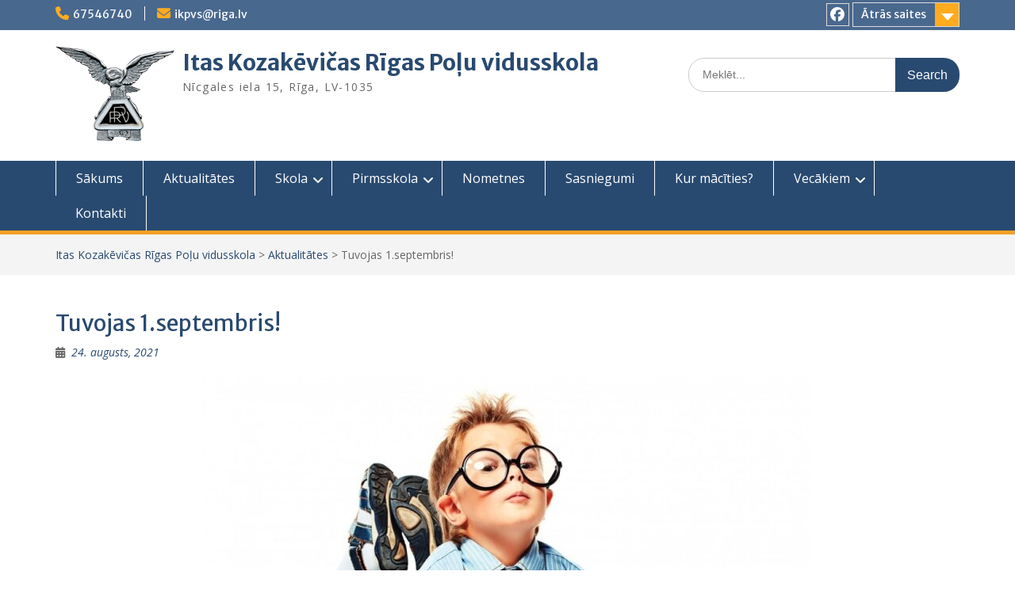

--- FILE ---
content_type: text/html; charset=UTF-8
request_url: http://ikpvs.edu.lv/2021/08/tuvojas-1-septembris-2/
body_size: 12549
content:
<!DOCTYPE html> <html lang="lv"><head>
<meta charset="UTF-8">
<meta name="viewport" content="width=device-width, initial-scale=1">
<link rel="profile" href="http://gmpg.org/xfn/11">
<link rel="pingback" href="http://ikpvs.edu.lv/xmlrpc.php">
<meta name='robots' content='index, follow, max-image-preview:large, max-snippet:-1, max-video-preview:-1' />
<!-- This site is optimized with the Yoast SEO plugin v20.4 - https://yoast.com/wordpress/plugins/seo/ -->
<title>Tuvojas 1.septembris! - Itas Kozakēvičas Rīgas Poļu vidusskola</title>
<link rel="canonical" href="http://ikpvs.edu.lv/2021/08/tuvojas-1-septembris-2/" />
<meta property="og:locale" content="lv_LV" />
<meta property="og:type" content="article" />
<meta property="og:title" content="Tuvojas 1.septembris! - Itas Kozakēvičas Rīgas Poļu vidusskola" />
<meta property="og:description" content="Cien. pirmklasnieku Vecāki! Vecāku sapulce notiks 26.augustā plkst.18:00 vietnē ZOOM. Linku uz sapulci katram skola nosūtīs uz norādīto iesniegumā e-pastu. Cieņā, Skolas administrācija" />
<meta property="og:url" content="http://ikpvs.edu.lv/2021/08/tuvojas-1-septembris-2/" />
<meta property="og:site_name" content="Itas Kozakēvičas Rīgas Poļu vidusskola" />
<meta property="article:publisher" content="https://www.facebook.com/ikpvs" />
<meta property="article:published_time" content="2021-08-24T08:30:33+00:00" />
<meta property="article:modified_time" content="2021-10-27T10:14:22+00:00" />
<meta property="og:image" content="http://ikpvs.edu.lv/wp-content/uploads/2021/08/pirmklasnieks-puika-skolens-rakstit-brilles-46380201.jpg" />
<meta property="og:image:width" content="768" />
<meta property="og:image:height" content="438" />
<meta property="og:image:type" content="image/jpeg" />
<meta name="author" content="Jānis Jelnieks" />
<meta name="twitter:card" content="summary_large_image" />
<meta name="twitter:label1" content="Written by" />
<meta name="twitter:data1" content="Jānis Jelnieks" />
<script type="application/ld+json" class="yoast-schema-graph">{"@context":"https://schema.org","@graph":[{"@type":"Article","@id":"http://ikpvs.edu.lv/2021/08/tuvojas-1-septembris-2/#article","isPartOf":{"@id":"http://ikpvs.edu.lv/2021/08/tuvojas-1-septembris-2/"},"author":{"name":"Jānis Jelnieks","@id":"http://ikpvs.edu.lv/#/schema/person/fce702e8d9900f078770a8cdb5f0023c"},"headline":"Tuvojas 1.septembris!","datePublished":"2021-08-24T08:30:33+00:00","dateModified":"2021-10-27T10:14:22+00:00","mainEntityOfPage":{"@id":"http://ikpvs.edu.lv/2021/08/tuvojas-1-septembris-2/"},"wordCount":32,"commentCount":0,"publisher":{"@id":"http://ikpvs.edu.lv/#organization"},"image":{"@id":"http://ikpvs.edu.lv/2021/08/tuvojas-1-septembris-2/#primaryimage"},"thumbnailUrl":"http://ikpvs.edu.lv/wp-content/uploads/2021/08/pirmklasnieks-puika-skolens-rakstit-brilles-46380201.jpg","articleSection":["Aktualitātes","Mācību process"],"inLanguage":"lv"},{"@type":"WebPage","@id":"http://ikpvs.edu.lv/2021/08/tuvojas-1-septembris-2/","url":"http://ikpvs.edu.lv/2021/08/tuvojas-1-septembris-2/","name":"Tuvojas 1.septembris! - Itas Kozakēvičas Rīgas Poļu vidusskola","isPartOf":{"@id":"http://ikpvs.edu.lv/#website"},"primaryImageOfPage":{"@id":"http://ikpvs.edu.lv/2021/08/tuvojas-1-septembris-2/#primaryimage"},"image":{"@id":"http://ikpvs.edu.lv/2021/08/tuvojas-1-septembris-2/#primaryimage"},"thumbnailUrl":"http://ikpvs.edu.lv/wp-content/uploads/2021/08/pirmklasnieks-puika-skolens-rakstit-brilles-46380201.jpg","datePublished":"2021-08-24T08:30:33+00:00","dateModified":"2021-10-27T10:14:22+00:00","breadcrumb":{"@id":"http://ikpvs.edu.lv/2021/08/tuvojas-1-septembris-2/#breadcrumb"},"inLanguage":"lv","potentialAction":[{"@type":"ReadAction","target":["http://ikpvs.edu.lv/2021/08/tuvojas-1-septembris-2/"]}]},{"@type":"ImageObject","inLanguage":"lv","@id":"http://ikpvs.edu.lv/2021/08/tuvojas-1-septembris-2/#primaryimage","url":"http://ikpvs.edu.lv/wp-content/uploads/2021/08/pirmklasnieks-puika-skolens-rakstit-brilles-46380201.jpg","contentUrl":"http://ikpvs.edu.lv/wp-content/uploads/2021/08/pirmklasnieks-puika-skolens-rakstit-brilles-46380201.jpg","width":768,"height":438},{"@type":"BreadcrumbList","@id":"http://ikpvs.edu.lv/2021/08/tuvojas-1-septembris-2/#breadcrumb","itemListElement":[{"@type":"ListItem","position":1,"name":"Home","item":"http://ikpvs.edu.lv/"},{"@type":"ListItem","position":2,"name":"Aktualitātes","item":"http://ikpvs.edu.lv/aktualitates/"},{"@type":"ListItem","position":3,"name":"Tuvojas 1.septembris!"}]},{"@type":"WebSite","@id":"http://ikpvs.edu.lv/#website","url":"http://ikpvs.edu.lv/","name":"Itas Kozakēvičas Rīgas Poļu vidusskola","description":"Nīcgales iela 15, Rīga, LV-1035","publisher":{"@id":"http://ikpvs.edu.lv/#organization"},"potentialAction":[{"@type":"SearchAction","target":{"@type":"EntryPoint","urlTemplate":"http://ikpvs.edu.lv/?s={search_term_string}"},"query-input":"required name=search_term_string"}],"inLanguage":"lv"},{"@type":"Organization","@id":"http://ikpvs.edu.lv/#organization","name":"Itas Kozakēvičas Rīgas Poļu vidusskola","url":"http://ikpvs.edu.lv/","logo":{"@type":"ImageObject","inLanguage":"lv","@id":"http://ikpvs.edu.lv/#/schema/logo/image/","url":"http://ikpvs.edu.lv/wp-content/uploads/2020/09/ikpvs-logo-150x120-1.png","contentUrl":"http://ikpvs.edu.lv/wp-content/uploads/2020/09/ikpvs-logo-150x120-1.png","width":150,"height":120,"caption":"Itas Kozakēvičas Rīgas Poļu vidusskola"},"image":{"@id":"http://ikpvs.edu.lv/#/schema/logo/image/"},"sameAs":["https://www.facebook.com/ikpvs"]},{"@type":"Person","@id":"http://ikpvs.edu.lv/#/schema/person/fce702e8d9900f078770a8cdb5f0023c","name":"Jānis Jelnieks","image":{"@type":"ImageObject","inLanguage":"lv","@id":"http://ikpvs.edu.lv/#/schema/person/image/","url":"http://0.gravatar.com/avatar/3d5b75dab03072cf8a9931f503d1a95c?s=96&d=mm&r=g","contentUrl":"http://0.gravatar.com/avatar/3d5b75dab03072cf8a9931f503d1a95c?s=96&d=mm&r=g","caption":"Jānis Jelnieks"}}]}</script>
<!-- / Yoast SEO plugin. -->
<link rel='dns-prefetch' href='//fonts.googleapis.com' />
<link rel="alternate" type="application/rss+xml" title="Itas Kozakēvičas Rīgas Poļu vidusskola&raquo; Plūsma" href="http://ikpvs.edu.lv/feed/" />
<link rel="alternate" type="application/rss+xml" title="Komentāru plūsma" href="http://ikpvs.edu.lv/comments/feed/" />
<link rel="alternate" type="text/calendar" title="Itas Kozakēvičas Rīgas Poļu vidusskola &raquo; iCal Feed" href="http://ikpvs.edu.lv/events/?ical=1" />
<script type="text/javascript">
/* <![CDATA[ */
window._wpemojiSettings = {"baseUrl":"https:\/\/s.w.org\/images\/core\/emoji\/14.0.0\/72x72\/","ext":".png","svgUrl":"https:\/\/s.w.org\/images\/core\/emoji\/14.0.0\/svg\/","svgExt":".svg","source":{"concatemoji":"http:\/\/ikpvs.edu.lv\/wp-includes\/js\/wp-emoji-release.min.js?ver=6.4.7"}};
/*! This file is auto-generated */
!function(i,n){var o,s,e;function c(e){try{var t={supportTests:e,timestamp:(new Date).valueOf()};sessionStorage.setItem(o,JSON.stringify(t))}catch(e){}}function p(e,t,n){e.clearRect(0,0,e.canvas.width,e.canvas.height),e.fillText(t,0,0);var t=new Uint32Array(e.getImageData(0,0,e.canvas.width,e.canvas.height).data),r=(e.clearRect(0,0,e.canvas.width,e.canvas.height),e.fillText(n,0,0),new Uint32Array(e.getImageData(0,0,e.canvas.width,e.canvas.height).data));return t.every(function(e,t){return e===r[t]})}function u(e,t,n){switch(t){case"flag":return n(e,"\ud83c\udff3\ufe0f\u200d\u26a7\ufe0f","\ud83c\udff3\ufe0f\u200b\u26a7\ufe0f")?!1:!n(e,"\ud83c\uddfa\ud83c\uddf3","\ud83c\uddfa\u200b\ud83c\uddf3")&&!n(e,"\ud83c\udff4\udb40\udc67\udb40\udc62\udb40\udc65\udb40\udc6e\udb40\udc67\udb40\udc7f","\ud83c\udff4\u200b\udb40\udc67\u200b\udb40\udc62\u200b\udb40\udc65\u200b\udb40\udc6e\u200b\udb40\udc67\u200b\udb40\udc7f");case"emoji":return!n(e,"\ud83e\udef1\ud83c\udffb\u200d\ud83e\udef2\ud83c\udfff","\ud83e\udef1\ud83c\udffb\u200b\ud83e\udef2\ud83c\udfff")}return!1}function f(e,t,n){var r="undefined"!=typeof WorkerGlobalScope&&self instanceof WorkerGlobalScope?new OffscreenCanvas(300,150):i.createElement("canvas"),a=r.getContext("2d",{willReadFrequently:!0}),o=(a.textBaseline="top",a.font="600 32px Arial",{});return e.forEach(function(e){o[e]=t(a,e,n)}),o}function t(e){var t=i.createElement("script");t.src=e,t.defer=!0,i.head.appendChild(t)}"undefined"!=typeof Promise&&(o="wpEmojiSettingsSupports",s=["flag","emoji"],n.supports={everything:!0,everythingExceptFlag:!0},e=new Promise(function(e){i.addEventListener("DOMContentLoaded",e,{once:!0})}),new Promise(function(t){var n=function(){try{var e=JSON.parse(sessionStorage.getItem(o));if("object"==typeof e&&"number"==typeof e.timestamp&&(new Date).valueOf()<e.timestamp+604800&&"object"==typeof e.supportTests)return e.supportTests}catch(e){}return null}();if(!n){if("undefined"!=typeof Worker&&"undefined"!=typeof OffscreenCanvas&&"undefined"!=typeof URL&&URL.createObjectURL&&"undefined"!=typeof Blob)try{var e="postMessage("+f.toString()+"("+[JSON.stringify(s),u.toString(),p.toString()].join(",")+"));",r=new Blob([e],{type:"text/javascript"}),a=new Worker(URL.createObjectURL(r),{name:"wpTestEmojiSupports"});return void(a.onmessage=function(e){c(n=e.data),a.terminate(),t(n)})}catch(e){}c(n=f(s,u,p))}t(n)}).then(function(e){for(var t in e)n.supports[t]=e[t],n.supports.everything=n.supports.everything&&n.supports[t],"flag"!==t&&(n.supports.everythingExceptFlag=n.supports.everythingExceptFlag&&n.supports[t]);n.supports.everythingExceptFlag=n.supports.everythingExceptFlag&&!n.supports.flag,n.DOMReady=!1,n.readyCallback=function(){n.DOMReady=!0}}).then(function(){return e}).then(function(){var e;n.supports.everything||(n.readyCallback(),(e=n.source||{}).concatemoji?t(e.concatemoji):e.wpemoji&&e.twemoji&&(t(e.twemoji),t(e.wpemoji)))}))}((window,document),window._wpemojiSettings);
/* ]]> */
</script>
<style id='wp-emoji-styles-inline-css' type='text/css'>
img.wp-smiley, img.emoji {
display: inline !important;
border: none !important;
box-shadow: none !important;
height: 1em !important;
width: 1em !important;
margin: 0 0.07em !important;
vertical-align: -0.1em !important;
background: none !important;
padding: 0 !important;
}
</style>
<!-- <link rel='stylesheet' id='wp-block-library-css' href='http://ikpvs.edu.lv/wp-includes/css/dist/block-library/style.min.css?ver=6.4.7' type='text/css' media='all' /> -->
<link rel="stylesheet" type="text/css" href="//ikpvs.edu.lv/wp-content/cache/wpfc-minified/97bpoqw1/hcc2c.css" media="all"/>
<style id='wp-block-library-theme-inline-css' type='text/css'>
.wp-block-audio figcaption{color:#555;font-size:13px;text-align:center}.is-dark-theme .wp-block-audio figcaption{color:hsla(0,0%,100%,.65)}.wp-block-audio{margin:0 0 1em}.wp-block-code{border:1px solid #ccc;border-radius:4px;font-family:Menlo,Consolas,monaco,monospace;padding:.8em 1em}.wp-block-embed figcaption{color:#555;font-size:13px;text-align:center}.is-dark-theme .wp-block-embed figcaption{color:hsla(0,0%,100%,.65)}.wp-block-embed{margin:0 0 1em}.blocks-gallery-caption{color:#555;font-size:13px;text-align:center}.is-dark-theme .blocks-gallery-caption{color:hsla(0,0%,100%,.65)}.wp-block-image figcaption{color:#555;font-size:13px;text-align:center}.is-dark-theme .wp-block-image figcaption{color:hsla(0,0%,100%,.65)}.wp-block-image{margin:0 0 1em}.wp-block-pullquote{border-bottom:4px solid;border-top:4px solid;color:currentColor;margin-bottom:1.75em}.wp-block-pullquote cite,.wp-block-pullquote footer,.wp-block-pullquote__citation{color:currentColor;font-size:.8125em;font-style:normal;text-transform:uppercase}.wp-block-quote{border-left:.25em solid;margin:0 0 1.75em;padding-left:1em}.wp-block-quote cite,.wp-block-quote footer{color:currentColor;font-size:.8125em;font-style:normal;position:relative}.wp-block-quote.has-text-align-right{border-left:none;border-right:.25em solid;padding-left:0;padding-right:1em}.wp-block-quote.has-text-align-center{border:none;padding-left:0}.wp-block-quote.is-large,.wp-block-quote.is-style-large,.wp-block-quote.is-style-plain{border:none}.wp-block-search .wp-block-search__label{font-weight:700}.wp-block-search__button{border:1px solid #ccc;padding:.375em .625em}:where(.wp-block-group.has-background){padding:1.25em 2.375em}.wp-block-separator.has-css-opacity{opacity:.4}.wp-block-separator{border:none;border-bottom:2px solid;margin-left:auto;margin-right:auto}.wp-block-separator.has-alpha-channel-opacity{opacity:1}.wp-block-separator:not(.is-style-wide):not(.is-style-dots){width:100px}.wp-block-separator.has-background:not(.is-style-dots){border-bottom:none;height:1px}.wp-block-separator.has-background:not(.is-style-wide):not(.is-style-dots){height:2px}.wp-block-table{margin:0 0 1em}.wp-block-table td,.wp-block-table th{word-break:normal}.wp-block-table figcaption{color:#555;font-size:13px;text-align:center}.is-dark-theme .wp-block-table figcaption{color:hsla(0,0%,100%,.65)}.wp-block-video figcaption{color:#555;font-size:13px;text-align:center}.is-dark-theme .wp-block-video figcaption{color:hsla(0,0%,100%,.65)}.wp-block-video{margin:0 0 1em}.wp-block-template-part.has-background{margin-bottom:0;margin-top:0;padding:1.25em 2.375em}
</style>
<style id='classic-theme-styles-inline-css' type='text/css'>
/*! This file is auto-generated */
.wp-block-button__link{color:#fff;background-color:#32373c;border-radius:9999px;box-shadow:none;text-decoration:none;padding:calc(.667em + 2px) calc(1.333em + 2px);font-size:1.125em}.wp-block-file__button{background:#32373c;color:#fff;text-decoration:none}
</style>
<style id='global-styles-inline-css' type='text/css'>
body{--wp--preset--color--black: #000;--wp--preset--color--cyan-bluish-gray: #abb8c3;--wp--preset--color--white: #ffffff;--wp--preset--color--pale-pink: #f78da7;--wp--preset--color--vivid-red: #cf2e2e;--wp--preset--color--luminous-vivid-orange: #ff6900;--wp--preset--color--luminous-vivid-amber: #fcb900;--wp--preset--color--light-green-cyan: #7bdcb5;--wp--preset--color--vivid-green-cyan: #00d084;--wp--preset--color--pale-cyan-blue: #8ed1fc;--wp--preset--color--vivid-cyan-blue: #0693e3;--wp--preset--color--vivid-purple: #9b51e0;--wp--preset--color--gray: #666666;--wp--preset--color--light-gray: #f3f3f3;--wp--preset--color--dark-gray: #222222;--wp--preset--color--blue: #294a70;--wp--preset--color--dark-blue: #15305b;--wp--preset--color--navy-blue: #00387d;--wp--preset--color--sky-blue: #49688e;--wp--preset--color--light-blue: #6081a7;--wp--preset--color--yellow: #f4a024;--wp--preset--color--dark-yellow: #ffab1f;--wp--preset--color--red: #e4572e;--wp--preset--color--green: #54b77e;--wp--preset--gradient--vivid-cyan-blue-to-vivid-purple: linear-gradient(135deg,rgba(6,147,227,1) 0%,rgb(155,81,224) 100%);--wp--preset--gradient--light-green-cyan-to-vivid-green-cyan: linear-gradient(135deg,rgb(122,220,180) 0%,rgb(0,208,130) 100%);--wp--preset--gradient--luminous-vivid-amber-to-luminous-vivid-orange: linear-gradient(135deg,rgba(252,185,0,1) 0%,rgba(255,105,0,1) 100%);--wp--preset--gradient--luminous-vivid-orange-to-vivid-red: linear-gradient(135deg,rgba(255,105,0,1) 0%,rgb(207,46,46) 100%);--wp--preset--gradient--very-light-gray-to-cyan-bluish-gray: linear-gradient(135deg,rgb(238,238,238) 0%,rgb(169,184,195) 100%);--wp--preset--gradient--cool-to-warm-spectrum: linear-gradient(135deg,rgb(74,234,220) 0%,rgb(151,120,209) 20%,rgb(207,42,186) 40%,rgb(238,44,130) 60%,rgb(251,105,98) 80%,rgb(254,248,76) 100%);--wp--preset--gradient--blush-light-purple: linear-gradient(135deg,rgb(255,206,236) 0%,rgb(152,150,240) 100%);--wp--preset--gradient--blush-bordeaux: linear-gradient(135deg,rgb(254,205,165) 0%,rgb(254,45,45) 50%,rgb(107,0,62) 100%);--wp--preset--gradient--luminous-dusk: linear-gradient(135deg,rgb(255,203,112) 0%,rgb(199,81,192) 50%,rgb(65,88,208) 100%);--wp--preset--gradient--pale-ocean: linear-gradient(135deg,rgb(255,245,203) 0%,rgb(182,227,212) 50%,rgb(51,167,181) 100%);--wp--preset--gradient--electric-grass: linear-gradient(135deg,rgb(202,248,128) 0%,rgb(113,206,126) 100%);--wp--preset--gradient--midnight: linear-gradient(135deg,rgb(2,3,129) 0%,rgb(40,116,252) 100%);--wp--preset--font-size--small: 13px;--wp--preset--font-size--medium: 20px;--wp--preset--font-size--large: 28px;--wp--preset--font-size--x-large: 42px;--wp--preset--font-size--normal: 16px;--wp--preset--font-size--huge: 32px;--wp--preset--spacing--20: 0.44rem;--wp--preset--spacing--30: 0.67rem;--wp--preset--spacing--40: 1rem;--wp--preset--spacing--50: 1.5rem;--wp--preset--spacing--60: 2.25rem;--wp--preset--spacing--70: 3.38rem;--wp--preset--spacing--80: 5.06rem;--wp--preset--shadow--natural: 6px 6px 9px rgba(0, 0, 0, 0.2);--wp--preset--shadow--deep: 12px 12px 50px rgba(0, 0, 0, 0.4);--wp--preset--shadow--sharp: 6px 6px 0px rgba(0, 0, 0, 0.2);--wp--preset--shadow--outlined: 6px 6px 0px -3px rgba(255, 255, 255, 1), 6px 6px rgba(0, 0, 0, 1);--wp--preset--shadow--crisp: 6px 6px 0px rgba(0, 0, 0, 1);}:where(.is-layout-flex){gap: 0.5em;}:where(.is-layout-grid){gap: 0.5em;}body .is-layout-flow > .alignleft{float: left;margin-inline-start: 0;margin-inline-end: 2em;}body .is-layout-flow > .alignright{float: right;margin-inline-start: 2em;margin-inline-end: 0;}body .is-layout-flow > .aligncenter{margin-left: auto !important;margin-right: auto !important;}body .is-layout-constrained > .alignleft{float: left;margin-inline-start: 0;margin-inline-end: 2em;}body .is-layout-constrained > .alignright{float: right;margin-inline-start: 2em;margin-inline-end: 0;}body .is-layout-constrained > .aligncenter{margin-left: auto !important;margin-right: auto !important;}body .is-layout-constrained > :where(:not(.alignleft):not(.alignright):not(.alignfull)){max-width: var(--wp--style--global--content-size);margin-left: auto !important;margin-right: auto !important;}body .is-layout-constrained > .alignwide{max-width: var(--wp--style--global--wide-size);}body .is-layout-flex{display: flex;}body .is-layout-flex{flex-wrap: wrap;align-items: center;}body .is-layout-flex > *{margin: 0;}body .is-layout-grid{display: grid;}body .is-layout-grid > *{margin: 0;}:where(.wp-block-columns.is-layout-flex){gap: 2em;}:where(.wp-block-columns.is-layout-grid){gap: 2em;}:where(.wp-block-post-template.is-layout-flex){gap: 1.25em;}:where(.wp-block-post-template.is-layout-grid){gap: 1.25em;}.has-black-color{color: var(--wp--preset--color--black) !important;}.has-cyan-bluish-gray-color{color: var(--wp--preset--color--cyan-bluish-gray) !important;}.has-white-color{color: var(--wp--preset--color--white) !important;}.has-pale-pink-color{color: var(--wp--preset--color--pale-pink) !important;}.has-vivid-red-color{color: var(--wp--preset--color--vivid-red) !important;}.has-luminous-vivid-orange-color{color: var(--wp--preset--color--luminous-vivid-orange) !important;}.has-luminous-vivid-amber-color{color: var(--wp--preset--color--luminous-vivid-amber) !important;}.has-light-green-cyan-color{color: var(--wp--preset--color--light-green-cyan) !important;}.has-vivid-green-cyan-color{color: var(--wp--preset--color--vivid-green-cyan) !important;}.has-pale-cyan-blue-color{color: var(--wp--preset--color--pale-cyan-blue) !important;}.has-vivid-cyan-blue-color{color: var(--wp--preset--color--vivid-cyan-blue) !important;}.has-vivid-purple-color{color: var(--wp--preset--color--vivid-purple) !important;}.has-black-background-color{background-color: var(--wp--preset--color--black) !important;}.has-cyan-bluish-gray-background-color{background-color: var(--wp--preset--color--cyan-bluish-gray) !important;}.has-white-background-color{background-color: var(--wp--preset--color--white) !important;}.has-pale-pink-background-color{background-color: var(--wp--preset--color--pale-pink) !important;}.has-vivid-red-background-color{background-color: var(--wp--preset--color--vivid-red) !important;}.has-luminous-vivid-orange-background-color{background-color: var(--wp--preset--color--luminous-vivid-orange) !important;}.has-luminous-vivid-amber-background-color{background-color: var(--wp--preset--color--luminous-vivid-amber) !important;}.has-light-green-cyan-background-color{background-color: var(--wp--preset--color--light-green-cyan) !important;}.has-vivid-green-cyan-background-color{background-color: var(--wp--preset--color--vivid-green-cyan) !important;}.has-pale-cyan-blue-background-color{background-color: var(--wp--preset--color--pale-cyan-blue) !important;}.has-vivid-cyan-blue-background-color{background-color: var(--wp--preset--color--vivid-cyan-blue) !important;}.has-vivid-purple-background-color{background-color: var(--wp--preset--color--vivid-purple) !important;}.has-black-border-color{border-color: var(--wp--preset--color--black) !important;}.has-cyan-bluish-gray-border-color{border-color: var(--wp--preset--color--cyan-bluish-gray) !important;}.has-white-border-color{border-color: var(--wp--preset--color--white) !important;}.has-pale-pink-border-color{border-color: var(--wp--preset--color--pale-pink) !important;}.has-vivid-red-border-color{border-color: var(--wp--preset--color--vivid-red) !important;}.has-luminous-vivid-orange-border-color{border-color: var(--wp--preset--color--luminous-vivid-orange) !important;}.has-luminous-vivid-amber-border-color{border-color: var(--wp--preset--color--luminous-vivid-amber) !important;}.has-light-green-cyan-border-color{border-color: var(--wp--preset--color--light-green-cyan) !important;}.has-vivid-green-cyan-border-color{border-color: var(--wp--preset--color--vivid-green-cyan) !important;}.has-pale-cyan-blue-border-color{border-color: var(--wp--preset--color--pale-cyan-blue) !important;}.has-vivid-cyan-blue-border-color{border-color: var(--wp--preset--color--vivid-cyan-blue) !important;}.has-vivid-purple-border-color{border-color: var(--wp--preset--color--vivid-purple) !important;}.has-vivid-cyan-blue-to-vivid-purple-gradient-background{background: var(--wp--preset--gradient--vivid-cyan-blue-to-vivid-purple) !important;}.has-light-green-cyan-to-vivid-green-cyan-gradient-background{background: var(--wp--preset--gradient--light-green-cyan-to-vivid-green-cyan) !important;}.has-luminous-vivid-amber-to-luminous-vivid-orange-gradient-background{background: var(--wp--preset--gradient--luminous-vivid-amber-to-luminous-vivid-orange) !important;}.has-luminous-vivid-orange-to-vivid-red-gradient-background{background: var(--wp--preset--gradient--luminous-vivid-orange-to-vivid-red) !important;}.has-very-light-gray-to-cyan-bluish-gray-gradient-background{background: var(--wp--preset--gradient--very-light-gray-to-cyan-bluish-gray) !important;}.has-cool-to-warm-spectrum-gradient-background{background: var(--wp--preset--gradient--cool-to-warm-spectrum) !important;}.has-blush-light-purple-gradient-background{background: var(--wp--preset--gradient--blush-light-purple) !important;}.has-blush-bordeaux-gradient-background{background: var(--wp--preset--gradient--blush-bordeaux) !important;}.has-luminous-dusk-gradient-background{background: var(--wp--preset--gradient--luminous-dusk) !important;}.has-pale-ocean-gradient-background{background: var(--wp--preset--gradient--pale-ocean) !important;}.has-electric-grass-gradient-background{background: var(--wp--preset--gradient--electric-grass) !important;}.has-midnight-gradient-background{background: var(--wp--preset--gradient--midnight) !important;}.has-small-font-size{font-size: var(--wp--preset--font-size--small) !important;}.has-medium-font-size{font-size: var(--wp--preset--font-size--medium) !important;}.has-large-font-size{font-size: var(--wp--preset--font-size--large) !important;}.has-x-large-font-size{font-size: var(--wp--preset--font-size--x-large) !important;}
.wp-block-navigation a:where(:not(.wp-element-button)){color: inherit;}
:where(.wp-block-post-template.is-layout-flex){gap: 1.25em;}:where(.wp-block-post-template.is-layout-grid){gap: 1.25em;}
:where(.wp-block-columns.is-layout-flex){gap: 2em;}:where(.wp-block-columns.is-layout-grid){gap: 2em;}
.wp-block-pullquote{font-size: 1.5em;line-height: 1.6;}
</style>
<!-- <link rel='stylesheet' id='contact-form-7-css' href='http://ikpvs.edu.lv/wp-content/plugins/contact-form-7/includes/css/styles.css?ver=5.7.6' type='text/css' media='all' /> -->
<!-- <link rel='stylesheet' id='wpemfb-lightbox-css' href='http://ikpvs.edu.lv/wp-content/plugins/wp-embed-facebook/templates/lightbox/css/lightbox.css?ver=3.0.10' type='text/css' media='all' /> -->
<!-- <link rel='stylesheet' id='fontawesome-css' href='http://ikpvs.edu.lv/wp-content/themes/education-hub/third-party/font-awesome/css/all.min.css?ver=6.7.2' type='text/css' media='all' /> -->
<link rel="stylesheet" type="text/css" href="//ikpvs.edu.lv/wp-content/cache/wpfc-minified/lbyv7jty/hcc2c.css" media="all"/>
<link rel='stylesheet' id='education-hub-google-fonts-css' href='//fonts.googleapis.com/css?family=Open+Sans%3A600%2C400%2C400italic%2C300%2C100%2C700%7CMerriweather+Sans%3A400%2C700&#038;ver=6.4.7' type='text/css' media='all' />
<!-- <link rel='stylesheet' id='education-hub-style-css' href='http://ikpvs.edu.lv/wp-content/themes/education-hub/style.css?ver=3.0' type='text/css' media='all' /> -->
<!-- <link rel='stylesheet' id='education-hub-block-style-css' href='http://ikpvs.edu.lv/wp-content/themes/education-hub/css/blocks.css?ver=20201208' type='text/css' media='all' /> -->
<link rel="stylesheet" type="text/css" href="//ikpvs.edu.lv/wp-content/cache/wpfc-minified/1nkgmqyv/hccnn.css" media="all"/>
<script src='//ikpvs.edu.lv/wp-content/cache/wpfc-minified/30sktvgv/hcc2c.js' type="text/javascript"></script>
<!-- <script type="text/javascript" src="http://ikpvs.edu.lv/wp-includes/js/jquery/jquery.min.js?ver=3.7.1" id="jquery-core-js"></script> -->
<!-- <script type="text/javascript" src="http://ikpvs.edu.lv/wp-includes/js/jquery/jquery-migrate.min.js?ver=3.4.1" id="jquery-migrate-js"></script> -->
<!-- <script type="text/javascript" src="http://ikpvs.edu.lv/wp-content/plugins/wp-embed-facebook/templates/lightbox/js/lightbox.min.js?ver=3.0.10" id="wpemfb-lightbox-js"></script> -->
<script type="text/javascript" id="wpemfb-fbjs-js-extra">
/* <![CDATA[ */
var WEF = {"local":"en_US","version":"v6.0","fb_id":""};
/* ]]> */
</script>
<script src='//ikpvs.edu.lv/wp-content/cache/wpfc-minified/6m8sbzyn/hcc2c.js' type="text/javascript"></script>
<!-- <script type="text/javascript" src="http://ikpvs.edu.lv/wp-content/plugins/wp-embed-facebook/inc/js/fb.min.js?ver=3.0.10" id="wpemfb-fbjs-js"></script> -->
<link rel="https://api.w.org/" href="http://ikpvs.edu.lv/wp-json/" /><link rel="alternate" type="application/json" href="http://ikpvs.edu.lv/wp-json/wp/v2/posts/2349" /><link rel="EditURI" type="application/rsd+xml" title="RSD" href="http://ikpvs.edu.lv/xmlrpc.php?rsd" />
<meta name="generator" content="WordPress 6.4.7" />
<link rel='shortlink' href='http://ikpvs.edu.lv/?p=2349' />
<link rel="alternate" type="application/json+oembed" href="http://ikpvs.edu.lv/wp-json/oembed/1.0/embed?url=http%3A%2F%2Fikpvs.edu.lv%2F2021%2F08%2Ftuvojas-1-septembris-2%2F" />
<link rel="alternate" type="text/xml+oembed" href="http://ikpvs.edu.lv/wp-json/oembed/1.0/embed?url=http%3A%2F%2Fikpvs.edu.lv%2F2021%2F08%2Ftuvojas-1-septembris-2%2F&#038;format=xml" />
<style>
/* CSS added by Hide Metadata Plugin */
.entry-meta .byline:before,
.entry-header .entry-meta span.byline:before,
.entry-meta .byline:after,
.entry-header .entry-meta span.byline:after,
.single .byline, .group-blog .byline,
.entry-meta .byline,
.entry-header .entry-meta > span.byline,
.entry-meta .author.vcard  {
content: '';
display: none;
margin: 0;
}</style>
<meta name="tec-api-version" content="v1"><meta name="tec-api-origin" content="http://ikpvs.edu.lv"><link rel="https://theeventscalendar.com/" href="http://ikpvs.edu.lv/wp-json/tribe/events/v1/" /><link rel="icon" href="http://ikpvs.edu.lv/wp-content/uploads/2020/09/ikpvs-logo-150x150.png" sizes="32x32" />
<link rel="icon" href="http://ikpvs.edu.lv/wp-content/uploads/2020/09/ikpvs-logo-270x270.png" sizes="192x192" />
<link rel="apple-touch-icon" href="http://ikpvs.edu.lv/wp-content/uploads/2020/09/ikpvs-logo-270x270.png" />
<meta name="msapplication-TileImage" content="http://ikpvs.edu.lv/wp-content/uploads/2020/09/ikpvs-logo-270x270.png" />
</head>
<body class="post-template-default single single-post postid-2349 single-format-standard wp-custom-logo wp-embed-responsive tribe-no-js group-blog site-layout-fluid global-layout-no-sidebar">
<div id="page" class="container hfeed site">
<a class="skip-link screen-reader-text" href="#content">Skip to content</a>
<div id="tophead">
<div class="container">
<div id="quick-contact">
<ul>
<li class="quick-call"><a href="tel:67546740">67546740</a></li>
<li class="quick-email"><a href="mailto:ikpvs@riga.lv">ikpvs@riga.lv</a></li>
</ul>
</div>
<div class="quick-links">
<a href="#" class="links-btn">Ātrās saites</a>
<ul id="menu-footer-menu" class="menu"><li id="menu-item-108" class="menu-item menu-item-type-post_type menu-item-object-page menu-item-home menu-item-108"><a href="http://ikpvs.edu.lv/">Sākums</a></li>
<li id="menu-item-109" class="menu-item menu-item-type-post_type menu-item-object-page current_page_parent menu-item-109"><a href="http://ikpvs.edu.lv/aktualitates/">Aktualitātes</a></li>
<li id="menu-item-101" class="menu-item menu-item-type-post_type menu-item-object-page menu-item-101"><a href="http://ikpvs.edu.lv/skola/">Skola</a></li>
<li id="menu-item-102" class="menu-item menu-item-type-post_type menu-item-object-page menu-item-102"><a href="http://ikpvs.edu.lv/pirmsskola/">Pirmsskola</a></li>
<li id="menu-item-2275" class="menu-item menu-item-type-taxonomy menu-item-object-category menu-item-2275"><a href="http://ikpvs.edu.lv/category/sasniegumi/">Sasniegumi</a></li>
<li id="menu-item-3019" class="menu-item menu-item-type-taxonomy menu-item-object-category current-post-ancestor menu-item-3019"><a href="http://ikpvs.edu.lv/category/vecakiem/">Vecākiem</a></li>
<li id="menu-item-3116" class="menu-item menu-item-type-post_type menu-item-object-page menu-item-3116"><a href="http://ikpvs.edu.lv/vakances/">Vakances</a></li>
<li id="menu-item-106" class="menu-item menu-item-type-post_type menu-item-object-page menu-item-106"><a href="http://ikpvs.edu.lv/kontakti/">Kontakti</a></li>
<li id="menu-item-4370" class="menu-item menu-item-type-post_type menu-item-object-page menu-item-privacy-policy menu-item-4370"><a rel="privacy-policy" href="http://ikpvs.edu.lv/privatuma-politika/">Privātuma politika</a></li>
</ul>				</div>
<div class="header-social-wrapper">
<div class="widget education_hub_widget_social"><ul id="menu-social-menu" class="menu"><li id="menu-item-20" class="menu-item menu-item-type-custom menu-item-object-custom menu-item-20"><a href="https://www.facebook.com/rikpvs"><span class="screen-reader-text">Facebook</span></a></li>
</ul></div>				</div><!-- .header-social-wrapper -->
</div> <!-- .container -->
</div><!--  #tophead -->
<header id="masthead" class="site-header" role="banner"><div class="container">			    <div class="site-branding">
<a href="http://ikpvs.edu.lv/" class="custom-logo-link" rel="home"><img width="150" height="120" src="http://ikpvs.edu.lv/wp-content/uploads/2020/09/ikpvs-logo-150x120-1.png" class="custom-logo" alt="Logo - Rīgas Itas Kozakēvičas Poļu vidusskola" decoding="async" /></a>
<div id="site-identity">
<p class="site-title"><a href="http://ikpvs.edu.lv/" rel="home">Itas Kozakēvičas Rīgas Poļu vidusskola</a></p>
<p class="site-description">Nīcgales iela 15, Rīga, LV-1035</p>
</div><!-- #site-identity -->
</div><!-- .site-branding -->
<div class="search-section">
<form role="search" method="get" class="search-form" action="http://ikpvs.edu.lv/">
<label>
<span class="screen-reader-text">Search for:</span>
<input type="search" class="search-field" placeholder="Meklēt..." value="" name="s" title="Search for:" />
</label>
<input type="submit" class="search-submit" value="Search" />
</form>		    </div>
</div><!-- .container --></header><!-- #masthead -->    <div id="main-nav" class="clear-fix">
<div class="container">
<nav id="site-navigation" class="main-navigation" role="navigation">
<button class="menu-toggle" aria-controls="primary-menu" aria-expanded="false">
<i class="fa fa-bars"></i>
<i class="fa fa-close"></i>
Menu</button>
<div class="wrap-menu-content">
<div class="menu-main-menu-container"><ul id="primary-menu" class="menu"><li id="menu-item-71" class="menu-item menu-item-type-post_type menu-item-object-page menu-item-home menu-item-71"><a href="http://ikpvs.edu.lv/">Sākums</a></li>
<li id="menu-item-72" class="menu-item menu-item-type-post_type menu-item-object-page current_page_parent menu-item-72"><a href="http://ikpvs.edu.lv/aktualitates/">Aktualitātes</a></li>
<li id="menu-item-84" class="menu-item menu-item-type-post_type menu-item-object-page menu-item-has-children menu-item-84"><a href="http://ikpvs.edu.lv/skola/">Skola</a>
<ul class="sub-menu">
<li id="menu-item-3228" class="menu-item menu-item-type-post_type menu-item-object-page menu-item-3228"><a href="http://ikpvs.edu.lv/par-mums/">Par mums</a></li>
<li id="menu-item-98" class="menu-item menu-item-type-post_type menu-item-object-page menu-item-98"><a href="http://ikpvs.edu.lv/skola/dokumenti/">Skolas dokumenti</a></li>
<li id="menu-item-6038" class="menu-item menu-item-type-post_type menu-item-object-page menu-item-has-children menu-item-6038"><a href="http://ikpvs.edu.lv/pirmsskola-uznemsana/">Uzņemšana</a>
<ul class="sub-menu">
<li id="menu-item-1525" class="menu-item menu-item-type-post_type menu-item-object-page menu-item-1525"><a href="http://ikpvs.edu.lv/pirmsskola/uznemsana/1-klase/">1. klase</a></li>
<li id="menu-item-6049" class="menu-item menu-item-type-post_type menu-item-object-page menu-item-6049"><a href="http://ikpvs.edu.lv/pirmsskola/uznemsana/2-9-klase/">2.-9. klase</a></li>
<li id="menu-item-86" class="menu-item menu-item-type-post_type menu-item-object-page menu-item-has-children menu-item-86"><a href="http://ikpvs.edu.lv/skola/5-12-klase/">10.-12. klase &#8211; Vidusskola</a>
<ul class="sub-menu">
<li id="menu-item-89" class="menu-item menu-item-type-post_type menu-item-object-page menu-item-89"><a href="http://ikpvs.edu.lv/skola/izveles-kursi/">Izvēles kursi</a></li>
</ul>
</li>
</ul>
</li>
<li id="menu-item-90" class="menu-item menu-item-type-post_type menu-item-object-page menu-item-90"><a href="http://ikpvs.edu.lv/skola/skolas-padome/">Skolas padome</a></li>
<li id="menu-item-91" class="menu-item menu-item-type-post_type menu-item-object-page menu-item-91"><a href="http://ikpvs.edu.lv/skola/skolenu-pasparvalde/">Skolēnu pašpārvalde</a></li>
<li id="menu-item-6082" class="menu-item menu-item-type-post_type menu-item-object-page menu-item-6082"><a href="http://ikpvs.edu.lv/absolventi/">Absolventi</a></li>
<li id="menu-item-4927" class="menu-item menu-item-type-post_type menu-item-object-page menu-item-4927"><a href="http://ikpvs.edu.lv/skola/skauti-un-gaidas-harcerze/">Skauti un Gaidas / Harcerze</a></li>
<li id="menu-item-5233" class="menu-item menu-item-type-post_type menu-item-object-page menu-item-5233"><a href="http://ikpvs.edu.lv/skola/skolas-muzejs/">Skolas muzejs</a></li>
<li id="menu-item-457" class="menu-item menu-item-type-post_type menu-item-object-page menu-item-457"><a href="http://ikpvs.edu.lv/skola/edienkarte/">Ēdienkarte</a></li>
<li id="menu-item-2312" class="menu-item menu-item-type-post_type menu-item-object-page menu-item-2312"><a href="http://ikpvs.edu.lv/skolas-formu-paraugi/">Skolas formas</a></li>
<li id="menu-item-92" class="menu-item menu-item-type-post_type menu-item-object-page menu-item-92"><a href="http://ikpvs.edu.lv/skola/skolas-avize/">Skolas avīze</a></li>
<li id="menu-item-5319" class="menu-item menu-item-type-post_type menu-item-object-page menu-item-5319"><a href="http://ikpvs.edu.lv/skola/skolas-soma/">Skolas soma</a></li>
<li id="menu-item-3028" class="menu-item menu-item-type-post_type menu-item-object-page menu-item-3028"><a href="http://ikpvs.edu.lv/skola/pasakumi-notikumi/">Pasākumi – Notikumi</a></li>
<li id="menu-item-87" class="menu-item menu-item-type-post_type menu-item-object-page menu-item-87"><a href="http://ikpvs.edu.lv/skola/biblioteka/">Bibliotēka</a></li>
<li id="menu-item-5250" class="menu-item menu-item-type-post_type menu-item-object-page menu-item-5250"><a href="http://ikpvs.edu.lv/skola/karjera/">Karjera</a></li>
<li id="menu-item-6280" class="menu-item menu-item-type-post_type menu-item-object-page menu-item-6280"><a href="http://ikpvs.edu.lv/vakances/">Vakances</a></li>
<li id="menu-item-6137" class="menu-item menu-item-type-post_type menu-item-object-page menu-item-privacy-policy menu-item-6137"><a rel="privacy-policy" href="http://ikpvs.edu.lv/privatuma-politika/">Privātuma politika</a></li>
</ul>
</li>
<li id="menu-item-75" class="menu-item menu-item-type-post_type menu-item-object-page menu-item-has-children menu-item-75"><a href="http://ikpvs.edu.lv/pirmsskola/">Pirmsskola</a>
<ul class="sub-menu">
<li id="menu-item-82" class="menu-item menu-item-type-post_type menu-item-object-page menu-item-82"><a href="http://ikpvs.edu.lv/pirmsskola/uznemsana/">Uzņemšana</a></li>
<li id="menu-item-1603" class="menu-item menu-item-type-post_type menu-item-object-page menu-item-1603"><a href="http://ikpvs.edu.lv/pirmsskola/noteikumi-dokumenti/">Noteikumi, dokumenti</a></li>
<li id="menu-item-4887" class="menu-item menu-item-type-post_type menu-item-object-page menu-item-4887"><a href="http://ikpvs.edu.lv/pirmsskola/izglitibas-programma/">Izglītības programma</a></li>
<li id="menu-item-76" class="menu-item menu-item-type-post_type menu-item-object-page menu-item-76"><a href="http://ikpvs.edu.lv/pirmsskola/darba-virzieni/">Darba virzieni</a></li>
<li id="menu-item-624" class="menu-item menu-item-type-post_type menu-item-object-page menu-item-624"><a href="http://ikpvs.edu.lv/pirmsskola/projekti/">Projekti</a></li>
<li id="menu-item-77" class="menu-item menu-item-type-post_type menu-item-object-page menu-item-77"><a href="http://ikpvs.edu.lv/pirmsskola/dienas-gaita/">Dienas gaita</a></li>
<li id="menu-item-4877" class="menu-item menu-item-type-post_type menu-item-object-page menu-item-4877"><a href="http://ikpvs.edu.lv/skola/pasakumi-notikumi/">Pasākumi – Notikumi</a></li>
<li id="menu-item-78" class="menu-item menu-item-type-post_type menu-item-object-page menu-item-78"><a href="http://ikpvs.edu.lv/pirmsskola/edinasana/">Ēdināšana</a></li>
<li id="menu-item-80" class="menu-item menu-item-type-post_type menu-item-object-page menu-item-80"><a href="http://ikpvs.edu.lv/pirmsskola/nepieciesamo-mantu-saraksts/">Nepieciešamo mantu saraksts</a></li>
<li id="menu-item-588" class="menu-item menu-item-type-post_type menu-item-object-page menu-item-588"><a href="http://ikpvs.edu.lv/pirmsskola/przedszkole/">Przedszkole</a></li>
</ul>
</li>
<li id="menu-item-6937" class="menu-item menu-item-type-post_type menu-item-object-page menu-item-6937"><a href="http://ikpvs.edu.lv/nometnes/">Nometnes</a></li>
<li id="menu-item-2286" class="menu-item menu-item-type-taxonomy menu-item-object-category menu-item-2286"><a href="http://ikpvs.edu.lv/category/sasniegumi/">Sasniegumi</a></li>
<li id="menu-item-6831" class="menu-item menu-item-type-taxonomy menu-item-object-category menu-item-6831"><a href="http://ikpvs.edu.lv/category/kur-macities/">Kur mācīties?</a></li>
<li id="menu-item-6016" class="menu-item menu-item-type-post_type menu-item-object-page menu-item-has-children menu-item-6016"><a href="http://ikpvs.edu.lv/vecakiem/">Vecākiem</a>
<ul class="sub-menu">
<li id="menu-item-6131" class="menu-item menu-item-type-taxonomy menu-item-object-category menu-item-6131"><a href="http://ikpvs.edu.lv/category/vecakiem/skolas-informacija/">Skolas informācija</a></li>
<li id="menu-item-6130" class="menu-item menu-item-type-taxonomy menu-item-object-category menu-item-6130"><a href="http://ikpvs.edu.lv/category/vecakiem/noderiga-informacija/">Noderīga informācija</a></li>
<li id="menu-item-6896" class="menu-item menu-item-type-post_type menu-item-object-page menu-item-6896"><a href="http://ikpvs.edu.lv/vecakiem/esi-gatavs-macibu-gadam/">Esi gatavs mācību gadam?</a></li>
</ul>
</li>
<li id="menu-item-74" class="menu-item menu-item-type-post_type menu-item-object-page menu-item-74"><a href="http://ikpvs.edu.lv/kontakti/">Kontakti</a></li>
</ul></div>            </div><!-- .menu-content -->
</nav><!-- #site-navigation -->
</div> <!-- .container -->
</div> <!-- #main-nav -->
<div id="breadcrumb"><div class="container"><div id="crumbs" xmlns:v="http://rdf.data-vocabulary.org/#"><span typeof="v:Breadcrumb"><a rel="v:url" property="v:title" href="http://ikpvs.edu.lv/">Itas Kozakēvičas Rīgas Poļu vidusskola</a></span> &gt; <span typeof="v:Breadcrumb"><a rel="v:url" property="v:title" href="http://ikpvs.edu.lv/category/aktualitates/">Aktualitātes</a></span> &gt; <span class="current">Tuvojas 1.septembris!</span></div></div><!-- .container --></div><!-- #breadcrumb --><div id="content" class="site-content"><div class="container"><div class="inner-wrapper">    
<div id="primary" class="content-area">
<main id="main" class="site-main" role="main">
<article id="post-2349" class="post-2349 post type-post status-publish format-standard has-post-thumbnail hentry category-aktualitates category-macibas">
<header class="entry-header">
<h1 class="entry-title">Tuvojas 1.septembris!</h1>
<div class="entry-meta">
<span class="posted-on"><a href="http://ikpvs.edu.lv/2021/08/tuvojas-1-septembris-2/" rel="bookmark"><time class="entry-date published" datetime="2021-08-24T11:30:33+03:00">24. augusts, 2021</time><time class="updated" datetime="2021-10-27T13:14:22+03:00">27. oktobris, 2021</time></a></span><span class="byline"> <span class="author vcard"><a class="url fn n" href=""></a></span></span>		</div><!-- .entry-meta -->
</header><!-- .entry-header -->
<div class="entry-content">
<img width="768" height="438" src="http://ikpvs.edu.lv/wp-content/uploads/2021/08/pirmklasnieks-puika-skolens-rakstit-brilles-46380201.jpg" class="aligncenter wp-post-image" alt="" decoding="async" fetchpriority="high" srcset="http://ikpvs.edu.lv/wp-content/uploads/2021/08/pirmklasnieks-puika-skolens-rakstit-brilles-46380201.jpg 768w, http://ikpvs.edu.lv/wp-content/uploads/2021/08/pirmklasnieks-puika-skolens-rakstit-brilles-46380201-300x171.jpg 300w, http://ikpvs.edu.lv/wp-content/uploads/2021/08/pirmklasnieks-puika-skolens-rakstit-brilles-46380201-360x205.jpg 360w" sizes="(max-width: 768px) 100vw, 768px" />		<div id="fb-root"></div>
<p>Cien. pirmklasnieku Vecāki!</p>
<p>Vecāku sapulce notiks 26.augustā plkst.18:00 vietnē ZOOM.</p>
<p>Linku uz sapulci katram skola nosūtīs uz norādīto iesniegumā e-pastu.</p>
<p>Cieņā,</p>
<p>Skolas administrācija</p>
<div class="fb-quote" data-href="http://ikpvs.edu.lv/?p=2349" data-layout="quote"></div>			</div><!-- .entry-content -->
<footer class="entry-footer">
<span class="cat-links"><a href="http://ikpvs.edu.lv/category/aktualitates/" rel="category tag">Aktualitātes</a>, <a href="http://ikpvs.edu.lv/category/vecakiem/macibas/" rel="category tag">Mācību process</a></span>	</footer><!-- .entry-footer -->
</article><!-- #post-## -->
<nav class="navigation post-navigation" aria-label="Raksti">
<h2 class="screen-reader-text">Ziņu izvēlne</h2>
<div class="nav-links"><div class="nav-previous"><a href="http://ikpvs.edu.lv/2021/08/rigas-1-5-un-10-klasu-skolenu-vecakus-aicina-pieteikties-skolena-kartei-portala-www-eriga-lv-2/" rel="prev">Rīgas 1., 5. un 10. klašu skolēnu vecākus aicina pieteikties “Skolēna kartei” portālā www.eriga.lv</a></div><div class="nav-next"><a href="http://ikpvs.edu.lv/2021/08/cien-vecaki-un-skolas-izglitojamie/" rel="next">Cien. Vecāki un skolas izglītojamie!</a></div></div>
</nav>
</main><!-- #main -->
</div><!-- #primary -->
</div><!-- .inner-wrapper --></div><!-- .container --></div><!-- #content -->
<div  id="footer-widgets" ><div class="container"><div class="inner-wrapper"><div class="footer-active-4 footer-widget-area"><aside id="education-hub-social-3" class="widget education_hub_widget_social"><h3 class="widget-title">Kontakti</h3><ul id="menu-social-menu-1" class="menu"><li class="menu-item menu-item-type-custom menu-item-object-custom menu-item-20"><a href="https://www.facebook.com/rikpvs"><span class="screen-reader-text">Facebook</span></a></li>
</ul></aside><aside id="custom_html-3" class="widget_text widget widget_custom_html"><div class="textwidget custom-html-widget">Nīcgales iela 15, Rīga, LV-1035<br>
Tālr.: 67546740<br>
Skolas dežurants:<br>
Mob.: 28346297 - diennakts<br>
E-mail: ikpvs@riga.lv</div></aside><aside id="media_image-2" class="widget widget_media_image"><h3 class="widget-title">E-adrese</h3><a href="https://latvija.lv/KDV/KDVWrite/?address=_default@40900014084" target="_blank" rel="noopener"><img width="50" height="50" src="http://ikpvs.edu.lv/wp-content/uploads/2021/06/Simbols-e--e1623225430386.png" class="image wp-image-2136  attachment-full size-full" alt="E-adrese saziņai caur portālu latvija.lv" style="max-width: 100%; height: auto;" title="E-adrese saziņai caur portālu latvija.lv" decoding="async" loading="lazy" /></a></aside></div><!-- .footer-widget-area --><div class="footer-active-4 footer-widget-area"><aside id="custom_html-2" class="widget_text widget widget_custom_html"><h3 class="widget-title">Itas Kozakēvičas Rīgas Poļu vidusskola ir Rīgas domes Izglītības, kultūras un sporta departamenta padotības iestāde</h3><div class="textwidget custom-html-widget">Itas Kozakēvičas Rīgas Poļu vidusskola ir akreditēta mācību iestāde. Savā darbā skola balstās uz Latvijas Republikas Vispārējās Izglītības likumiem, skolas izglītības programmām un skolas nolikumu, ka arī Polijas Republikas valdības un Latvijas Republikas valdības līgumu par sadarbību kultūrā un izglītībā.</div></aside></div><!-- .footer-widget-area --><div class="footer-active-4 footer-widget-area"><aside id="nav_menu-2" class="widget widget_nav_menu"><h3 class="widget-title">Ātrās saites</h3><div class="menu-footer-menu-container"><ul id="menu-footer-menu-1" class="menu"><li class="menu-item menu-item-type-post_type menu-item-object-page menu-item-home menu-item-108"><a href="http://ikpvs.edu.lv/">Sākums</a></li>
<li class="menu-item menu-item-type-post_type menu-item-object-page current_page_parent menu-item-109"><a href="http://ikpvs.edu.lv/aktualitates/">Aktualitātes</a></li>
<li class="menu-item menu-item-type-post_type menu-item-object-page menu-item-101"><a href="http://ikpvs.edu.lv/skola/">Skola</a></li>
<li class="menu-item menu-item-type-post_type menu-item-object-page menu-item-102"><a href="http://ikpvs.edu.lv/pirmsskola/">Pirmsskola</a></li>
<li class="menu-item menu-item-type-taxonomy menu-item-object-category menu-item-2275"><a href="http://ikpvs.edu.lv/category/sasniegumi/">Sasniegumi</a></li>
<li class="menu-item menu-item-type-taxonomy menu-item-object-category current-post-ancestor menu-item-3019"><a href="http://ikpvs.edu.lv/category/vecakiem/">Vecākiem</a></li>
<li class="menu-item menu-item-type-post_type menu-item-object-page menu-item-3116"><a href="http://ikpvs.edu.lv/vakances/">Vakances</a></li>
<li class="menu-item menu-item-type-post_type menu-item-object-page menu-item-106"><a href="http://ikpvs.edu.lv/kontakti/">Kontakti</a></li>
<li class="menu-item menu-item-type-post_type menu-item-object-page menu-item-privacy-policy menu-item-4370"><a rel="privacy-policy" href="http://ikpvs.edu.lv/privatuma-politika/">Privātuma politika</a></li>
</ul></div></aside></div><!-- .footer-widget-area --><div class="footer-active-4 footer-widget-area">
<aside id="recent-posts-3" class="widget widget_recent_entries">
<h3 class="widget-title">Jaunākās ziņas</h3>
<ul>
<li>
<a href="http://ikpvs.edu.lv/2026/01/karnevals-musu-skola-radosuma-un-prieka-piepildita-diena/">Karnevāls mūsu skolā – radošuma un prieka piepildīta diena</a>
</li>
<li>
<a href="http://ikpvs.edu.lv/2026/01/literaras-jaunrades-konkurss-ziemassvetku-brinuma-gaidas/">Literārās jaunrades konkurss “Ziemassvētku brīnuma gaidās”</a>
</li>
<li>
<a href="http://ikpvs.edu.lv/2025/12/pie-polu-galda-polu-tradiciju-un-parazu-kopsana/">Pie poļu galda – poļu tradīciju un paražu kopšana</a>
</li>
<li>
<a href="http://ikpvs.edu.lv/2025/12/cykl-zajec-z-jezyka-polskiego/">Cykl zajęć z języka polskiego</a>
</li>
<li>
<a href="http://ikpvs.edu.lv/2025/12/polijas-prezidents-karols-navrockis-viesojas-itas-kozakevicas-rigas-polu-vidusskola/">Polijas prezidents Karols Navrockis viesojas Itas Kozakēvičas Rīgas Poļu vidusskolā</a>
</li>
</ul>
</aside></div><!-- .footer-widget-area --></div><!-- .inner-wrapper --></div><!-- .container --></div><footer id="colophon" class="site-footer" role="contentinfo"><div class="container">    
<div id="footer-navigation" class="menu-footer-menu-container"><ul id="menu-footer-menu-2" class="menu"><li class="menu-item menu-item-type-post_type menu-item-object-page menu-item-home menu-item-108"><a href="http://ikpvs.edu.lv/">Sākums</a></li>
<li class="menu-item menu-item-type-post_type menu-item-object-page current_page_parent menu-item-109"><a href="http://ikpvs.edu.lv/aktualitates/">Aktualitātes</a></li>
<li class="menu-item menu-item-type-post_type menu-item-object-page menu-item-101"><a href="http://ikpvs.edu.lv/skola/">Skola</a></li>
<li class="menu-item menu-item-type-post_type menu-item-object-page menu-item-102"><a href="http://ikpvs.edu.lv/pirmsskola/">Pirmsskola</a></li>
<li class="menu-item menu-item-type-taxonomy menu-item-object-category menu-item-2275"><a href="http://ikpvs.edu.lv/category/sasniegumi/">Sasniegumi</a></li>
<li class="menu-item menu-item-type-taxonomy menu-item-object-category current-post-ancestor menu-item-3019"><a href="http://ikpvs.edu.lv/category/vecakiem/">Vecākiem</a></li>
<li class="menu-item menu-item-type-post_type menu-item-object-page menu-item-3116"><a href="http://ikpvs.edu.lv/vakances/">Vakances</a></li>
<li class="menu-item menu-item-type-post_type menu-item-object-page menu-item-106"><a href="http://ikpvs.edu.lv/kontakti/">Kontakti</a></li>
<li class="menu-item menu-item-type-post_type menu-item-object-page menu-item-privacy-policy menu-item-4370"><a rel="privacy-policy" href="http://ikpvs.edu.lv/privatuma-politika/">Privātuma politika</a></li>
</ul></div>	    	    	      <div class="copyright">
Itas Kozakēvičas Rīgas Poļu vidusskola © 2024. All rights reserved.	      </div><!-- .copyright -->
<div class="site-info">
<a href="https://wordpress.org/">Proudly powered by WordPress</a>
<span class="sep"> | </span>
Education Hub by <a href="https://wenthemes.com/" rel="designer" target="_blank">WEN Themes</a>	    </div><!-- .site-info -->
</div><!-- .container --></footer><!-- #colophon -->
</div><!-- #page --><a href="#page" class="scrollup" id="btn-scrollup"><i class="fa fa-chevron-up"></i></a>
<script>
( function ( body ) {
'use strict';
body.className = body.className.replace( /\btribe-no-js\b/, 'tribe-js' );
} )( document.body );
</script>
<script> /* <![CDATA[ */var tribe_l10n_datatables = {"aria":{"sort_ascending":": activate to sort column ascending","sort_descending":": activate to sort column descending"},"length_menu":"Show _MENU_ entries","empty_table":"No data available in table","info":"Showing _START_ to _END_ of _TOTAL_ entries","info_empty":"Showing 0 to 0 of 0 entries","info_filtered":"(filtered from _MAX_ total entries)","zero_records":"No matching records found","search":"Search:","all_selected_text":"All items on this page were selected. ","select_all_link":"Select all pages","clear_selection":"Clear Selection.","pagination":{"all":"All","next":"N\u0101kamais","previous":"Previous"},"select":{"rows":{"0":"","_":": Selected %d rows","1":": Selected 1 row"}},"datepicker":{"dayNames":["sv\u0113tdien","pirmdien","otrdien","tre\u0161dien","ceturtdien","piektdien","sestdien"],"dayNamesShort":["Sve","Pir","Otr","Tre","Cet","Pie","Ses"],"dayNamesMin":["Sv","Pi","Ot","Tr","Ce","Pi","Se"],"monthNames":["janv\u0101ris","febru\u0101ris","marts","apr\u012blis","maijs","j\u016bnijs","j\u016blijs","augusts","septembris","oktobris","novembris","decembris"],"monthNamesShort":["janv\u0101ris","febru\u0101ris","marts","apr\u012blis","maijs","j\u016bnijs","j\u016blijs","augusts","septembris","oktobris","novembris","decembris"],"monthNamesMin":["Jan","Feb","Mar","Apr","Mai","J\u016bn","J\u016bl","Aug","Sep","Okt","Nov","Dec"],"nextText":"Next","prevText":"Prev","currentText":"Today","closeText":"Done","today":"Today","clear":"Clear"}};/* ]]> */ </script><script type="text/javascript" src="http://ikpvs.edu.lv/wp-content/plugins/contact-form-7/includes/swv/js/index.js?ver=5.7.6" id="swv-js"></script>
<script type="text/javascript" id="contact-form-7-js-extra">
/* <![CDATA[ */
var wpcf7 = {"api":{"root":"http:\/\/ikpvs.edu.lv\/wp-json\/","namespace":"contact-form-7\/v1"}};
/* ]]> */
</script>
<script type="text/javascript" src="http://ikpvs.edu.lv/wp-content/plugins/contact-form-7/includes/js/index.js?ver=5.7.6" id="contact-form-7-js"></script>
<script type="text/javascript" src="http://ikpvs.edu.lv/wp-content/themes/education-hub/js/skip-link-focus-fix.min.js?ver=20130115" id="education-hub-skip-link-focus-fix-js"></script>
<script type="text/javascript" src="http://ikpvs.edu.lv/wp-content/themes/education-hub/third-party/cycle2/js/jquery.cycle2.min.js?ver=2.1.6" id="cycle2-js"></script>
<script type="text/javascript" src="http://ikpvs.edu.lv/wp-content/themes/education-hub/js/custom.min.js?ver=1.0" id="education-hub-custom-js"></script>
<script type="text/javascript" id="education-hub-navigation-js-extra">
/* <![CDATA[ */
var EducationHubScreenReaderText = {"expand":"<span class=\"screen-reader-text\">expand child menu<\/span>","collapse":"<span class=\"screen-reader-text\">collapse child menu<\/span>"};
/* ]]> */
</script>
<script type="text/javascript" src="http://ikpvs.edu.lv/wp-content/themes/education-hub/js/navigation.min.js?ver=20120206" id="education-hub-navigation-js"></script>
</body>
</html><!-- WP Fastest Cache file was created in 0.193 seconds, on 27. January, 2026 @ 03:36 --><!-- need to refresh to see cached version -->